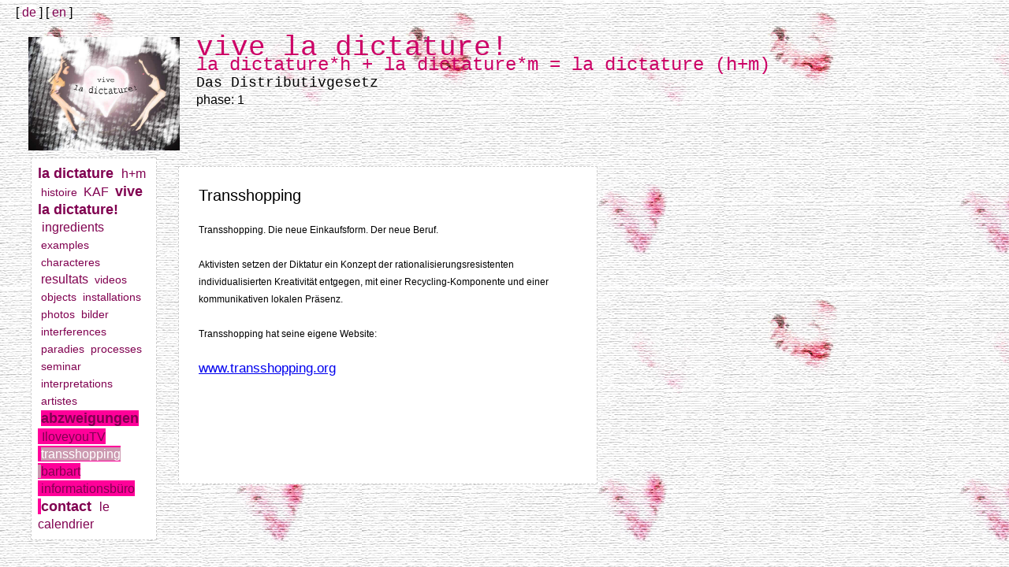

--- FILE ---
content_type: text/html
request_url: http://ladictature.com/de.abzweigungen.transshopping.html
body_size: 1659
content:

<!DOCTYPE HTML PUBLIC "-//W3C//DTD HTML 4.01 Transitional//EN" "http://www.w3.org/TR/html4/loose.dtd">
<html><head>

<title>Vive la dictature! - Das Distributivgesetz: Transshopping</title><title>Vive la dictature! - Das Distributivgesetz: </title>
  <meta http-equiv="Content-Type" content="text/html; charset=iso-8859-1">
  <link href="dhdm.css" rel="stylesheet" type="text/css">
  <style type="text/css">
<!--
.style2 {
	font-family: Impact, "Square721 BT", Courier, Geneva, Arial, Helvetica, sans-serif;
	font-size: 36px;
	color: #CC0066;
}
.style4 {
	font-family: Impact, "Square721 BT", Courier, Geneva, Arial, Helvetica, sans-serif;
	font-size: 24px;
}
.style5 {
	font-family: Impact, "Square721 BT", Courier, Geneva, Arial, Helvetica, sans-serif;
	color: #000000;
	font-size: 18px;
}
.style6 {
	font-family: Arial, Helvetica, sans-serif;
	color: #000000;
	font-size: 16px;
}
-->
  </style>
</head>



<body>


<div id="Level0" style="position: absolute; left: 20px; top: 5px; z-index: 9;">
 [  <span class="linktext0s"><a href="de.html" class="navlink">de</a></span>  ]  [  <span class="linktext0"><a href="en.html" class="navlink">en</a></span>  ] </div>

<div id="Layer1" style="position: absolute; left: 33px; top: 28px; width: 101px; height: 153px; z-index: 3;">
  <table border="0"><tbody><tr><td valign="top"><p><img src="viveladictature.jpg" alt="vive la dictature!" width="192" height="144" border="0"></p>
  </td></tr></tbody></table>
</div>


<div id="LayerHead" style="position: absolute; z-index: 5; top: 50px; left: 249px;">
<span class="style2">vive la dictature!<br>
            <span class="style4">la dictature*h + la dictature*m = 
        la dictature (h+m) </span><br>
  <span class="style5">Das Distributivgesetz</span><br>
<span class="style6">phase: 1</span></span> 




</div>	
<div id="LayerNav" class="layercontainer" style="position: absolute; left: 39px; top: 200px; width: 142px;  z-index: 1;">

<span class="linktext1"><a href="de.plot.html" class="navlink">la dictature &nbsp;</a><span class="linktext2"><a href="de.plot.h_m.html" class="navlink">h+m &nbsp;</a><span class="linktext3"><a href="de.plot.h_m.geschichte.html" class="navlink">histoire &nbsp;</a></span></span><span class="linktext2"><a href="de.plot.kaf.html" class="navlink">KAF &nbsp;</a></span></span><span class="linktext1"><a href="de.distributiv.html" class="navlink">vive la dictature! &nbsp;</a><span class="linktext2"><a href="de.distributiv.samples.html" class="navlink">ingredients &nbsp;</a><span class="linktext3"><a href="de.distributiv.samples.examples.html" class="navlink">examples &nbsp;</a></span><span class="linktext3"><a href="de.distributiv.samples.charaktaere.html" class="navlink">characteres &nbsp;</a></span></span><span class="linktext2"><a href="de.distributiv.resultate.html" class="navlink">resultats &nbsp;</a><span class="linktext3"><a href="de.distributiv.resultate.video.html" class="navlink">videos &nbsp;</a></span><span class="linktext3"><a href="de.distributiv.resultate.objekte.html" class="navlink">objects &nbsp;</a></span><span class="linktext3"><a href="de.distributiv.resultate.installationen.html" class="navlink">installations &nbsp;</a></span><span class="linktext3"><a href="de.distributiv.resultate.fotos.html" class="navlink">photos &nbsp;</a></span><span class="linktext3"><a href="de.distributiv.resultate.bilder.html" class="navlink">bilder &nbsp;</a></span><span class="linktext3"><a href="de.distributiv.resultate.interferenzmuster.html" class="navlink">interferences &nbsp;</a></span><span class="linktext3"><a href="de.distributiv.resultate.paradies.html" class="navlink">paradies &nbsp;</a></span><span class="linktext3"><a href="de.distributiv.resultate.prozesse.html" class="navlink">processes &nbsp;</a></span><span class="linktext3"><a href="de.distributiv.resultate.seminar.html" class="navlink">seminar &nbsp;</a></span><span class="linktext3"><a href="de.distributiv.resultate.interpretationen.html" class="navlink">interpretations &nbsp;</a></span><span class="linktext3"><a href="de.distributiv.resultate.kuenstler.html" class="navlink">artistes &nbsp;</a></span></span></span><span class="linktext1s"><a href="de.abzweigungen.html" class="navlink">abzweigungen &nbsp;</a><span class="linktext2"><a href="de.abzweigungen.iloveyoutv.html" class="navlink">IloveyouTV &nbsp;</a></span><span class="linktext2s">transshopping &nbsp;</span><span class="linktext2"><a href="de.abzweigungen.barbart.html" class="navlink">barbart &nbsp;</a></span><span class="linktext2"><a href="de.abzweigungen.informationsburo.html" class="navlink">informationsb&uuml;ro &nbsp;</a></span></span><span class="linktext1"><a href="de.kontakt.html" class="navlink">contact &nbsp;</a><span class="linktext2"><a href="de.kontakt.kalender.html" class="navlink">le calendrier &nbsp;</a></span></span>
</div>

<div id="LayerCont" class="layercontainer" style="position: absolute; z-index: 5; width: 480px; top: 211px; left: 226px;">

<!DOCTYPE HTML PUBLIC "-//W3C//DTD HTML 4.01 Transitional//EN">
<html><head></head><body><span class="verybigtext">Transshopping<br><br></span>
<span class="maintext">
Transshopping. Die neue Einkaufsform. Der neue Beruf.<br>
<br>
Aktivisten setzen der Diktatur ein Konzept der
rationalisierungsresistenten individualisierten Kreativit&auml;t
entgegen, mit einer Recycling-Komponente und einer kommunikativen
lokalen Pr&auml;senz.<br>
<br>
Transshopping hat seine eigene Website: <br><br>
</span>
<span class="bigtext"><a href="http://www.transshopping.org" target="_blank">www.transshopping.org</a><br><br></span>
<span class="maintext">
<br><br><br><br></span></body></html>
</div>
</body></html>



--- FILE ---
content_type: text/css
request_url: http://ladictature.com/dhdm.css
body_size: 5986
content:
body,td,th {
	font-family:  Arial, Helvetica, sans-serif;
	color: #000000;
	line-height: 140%;
}
body,td,th {
	font-family:  Arial, Helvetica, sans-serif;
	color: #000000;;
	line-height: 140%;
}
body {
	background-color: #f5f5f5;
	background-image: url(12739-cutout2.jpg);
}

h4 {
	color: #FFFF99;
	background: #333333;
	line-height: 50%
	spacing-bottom: 20em;

}

a.navlink {
	color: #800050;
	text-decoration: none;
}
a.navlink:hover {
	color: #FFFF99;
	background: #333333;
}

a.small1 {
	font-family: "Square721 BT", Geneva, Arial, Helvetica, sans-serif;
	font-size: 10px;
	color: #66FF99;
	text-decoration: none;
}
a.small1:hover {
	color: #FFFF99;
	background: #333333;
}

a.green {
	font-family: "Square721 BT", Geneva, Arial, Helvetica, sans-serif;
	font-size: 10px;
	color: #66FF99;
	text-decoration: none;
}
a.green:hover {
	color: #FFFF99;
	background: #333333;
}

a.big1 {
	font-family: "Square721 BT", Geneva, Arial, Helvetica, sans-serif;
	font-size: 16px;
	font-weight: bold;
	color: #FFFFFF;
	text-decoration: none;
}
a.big1:hover {
	color: #FFFF99;
	background: #333333;
}

a.normallinkbold {
	font-family: "Square721 BT", Geneva, Arial, Helvetica, sans-serif;
	font-size: 12px;
	font-weight: bold;
	color: #FFFF99;
	text-decoration: none;
}
a.normallinkbold:hover {
	color: #FFFF99;
	background: #333333;
}
.linktablecell:hover {
	background: #333333;
}

.verybigtext {
	font-size: 20px;
	font-family: Impact, Arial, Helvetica, serif;
}

.bigtext {
	font-size: 17px;
	font-family: Impact, Arial, Helvetica, serif;
}

.bigtextbold {
	font-size: 14px;
	font-weight: bold;
}

.normaltext {
	font-size: 12px;
}

.normaltextbold {
	font-size: 12px;
	font-weight: bold;
}

.maintext {
	font-size: 12px;
}

.maintextbold {
	font-size: 12px;
	font-weight: bold;
}

.smalltext {
	font-size: 11px;
}

.verysmalltext {
	font-size: 10px;
}

.smallgreentext {
	font-family: "Square721 BT", Geneva, Arial, Helvetica, sans-serif;
	font-size: 10px;
	color: #66FF99;
}
.smallyellowtext {
	font-family: "Square721 BT", Geneva, Arial, Helvetica, sans-serif;
	font-size: 10px;
	color: #FFFF66;
}
.smallpinktext {
	font-family: "Square721 BT", Geneva, Arial, Helvetica, sans-serif;
	font-size: 10px;
	color: #FF66FF;
}

.untitled2 {color:#FFCCFF; font-family:Arial, Arial, Helvetica, sans-serif; font-style:normal; font-weight:bold; font-size:23px; }
.untitled3 {color:#FFFFFF; font-family:"Square721 BT", Arial, Helvetica, sans-serif; font-style:normal; font-weight:normal; font-size:18px; }
.headline {color:#990000; font-family:"Square721 BT", Arial, Arial, Helvetica, sans-serif; font-style:normal; font-weight:bold; font-size:23px; }
.subheadline {color:#FFFFFF; font-family:"Square721 BT", Arial, Helvetica, sans-serif; font-style:normal; font-weight:normal; font-size:18px; }
.unnamed1 {
	font-family: Geneva, Arial, Helvetica, sans-serif;
	font-size: 16px;
	line-height: 130%;
	font-weight: bold;
}
.style1 {
	color: #FFCCFF;
	background-color: #0000FF;
}


div.layercontainer {
	border-style: dashed;
	border-color: #cccccc;
	border-width: 1px;
	background-color: #ffffff;
	padding : 8px;
}

div.layercontainer_c {
	border-style: dashed;
	border-color: #ddc0cc;
	border-width: 1px;
	background-color: #ffffff;
	padding : 6px;
}

div.imagelayertype0 {
	padding : 3px;
}

div.imagelayertype1 {
	background-color: #660033;
	padding : 3px;
}

div.imagelayertype2 {
	background-color: #990033;
	padding : 3px;
}

div.imagelayertype8 {
	background-color: #ffffff;
	padding : 3px;
}

div.imagelayertype9 {
	background-color: #000000;
	padding : 3px;
}


#LayerNav {
}

#LayerCont {
	font-size: 12px;
	padding : 25px;
}

table.describe {
	spacing : 0px;
	padding : 5px;
}

tr.describe {
}

td.describe {
	border-style: dashed;
	border-width: 1px;
	border-color: #ff0000;
}

table.container {
//	border-style: dashed;
//	border-width: 1px;
//	border-color: #ff0000;
	spacing : 1px;
	padding : 3px;
}

table.container:hover {
//	background-color: #fff0f5;
}


.linktext0 {
}

.linktext0s {
	background-color: #ffffff;
}

td.tdl1 {
	border-style: dashed;
	border-width: 1px;
	border-color: #cccccc;
//	spacing : 1px;
	padding : 1px;
	background-color: #ffffff;
	font-weight : bold;
//	emphasis : strong;
}

td.tdl1:hover {
	background-color: #fff0f5;
}

td.tdsl1 {
	border-style: dashed;
	border-width: 1px;
	border-color: #ff00ff;
//	spacing : 1px;
	padding : 1px;
//	color:#ffffff;
//	background-color: #ff99cc;
	font-weight : bold;
}


.linktext1 {
	font-size: 18px;
//	line-height : 110%;
	font-weight : bold;
}

.linktext1s {
	font-size: 18px;
//	line-height : 110%;
	font-weight : bold;
	color:#ffffff;
	background-color: #ff0099;
}


td.tdl2 {
	border-style: dashed;
	border-width: 1px;
	border-color: #cccccc;
//	spacing : 1px;
	padding : 1px;
	background-color: #ffffff;
	font-weight : normal;
}

td.tdl2:hover {
	background-color: #fff0f5;
}

td.tdsl2 {
	border-style: dashed;
	border-width: 1px;
	border-color: #ff00ff;
//	spacing : 1px;
	padding : 1px;
//	color:#ffffff;
//	background-color: #ff99cc;
	font-weight : normal;
}


.linktext2 {
	font-size: 16px;
//	line-height : 110%;
	font-weight : normal;
}

.linktext2s {
	font-size: 16px;
//	line-height : 110%;
	font-weight : normal;
	color:#ffffff;
	background-color: #cc99b0;
}



td.menudescr2 {
	padding : 1px;
	background-color: #ffffff;
	font-weight : normal;
}

.menudescr {
	line-height : 110%;
	font-size: 11px;
}


td.tdl3 {
	border-style: dashed;
	border-width: 1px;
	border-color: #cccccc;
//	spacing : 1px;
	padding : 1px;
	background-color: #ffffff;
	font-weight : normal;
}

td.tdl3:hover {
	background-color: #fff0f5;
}

td.tdsl3 {
	border-style: dashed;
	border-width: 1px;
	border-color: #ff00ff;
//	spacing : 1px;
	padding : 1px;
//	color:#ffffff;
//	background-color: #ff99cc;
	font-weight : normal;
}

.linktext3 {
	font-size: 14px;
//	line-height : 110%;
	font-weight : normal;
}

.linktext3s {
	font-size: 14px;
//	line-height : 110%;
	font-weight : normal;
	color:#ffffff;
	background-color: #cc3390;
}
